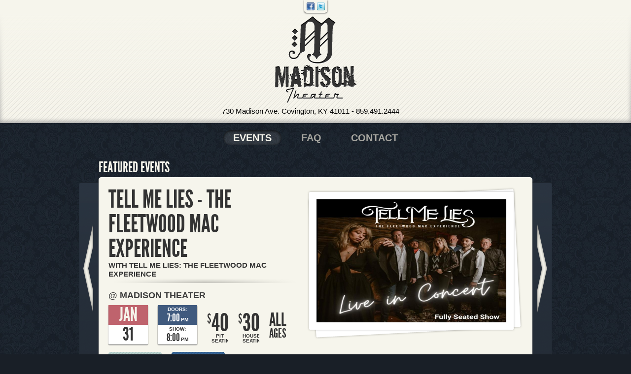

--- FILE ---
content_type: text/html; charset=UTF-8
request_url: https://madisontheater.com/
body_size: 59199
content:
<!doctype html> <!--[if lt IE 7 ]> <html lang="en" xmlns:og="http://ogp.me/ns#" xmlns:fb="https://www.facebook.com/2008/fbml" class="lt-ie9 ie6"> <![endif]--> <!--[if IE 7 ]> <html lang="en" xmlns:og="http://ogp.me/ns#" xmlns:fb="https://www.facebook.com/2008/fbml" class="lt-ie9 ie7"> <![endif]--> <!--[if IE 8 ]> <html lang="en" xmlns:og="http://ogp.me/ns#" xmlns:fb="https://www.facebook.com/2008/fbml" class="lt-ie9 ie8"> <![endif]--> <!--[if IE 9 ]> <html lang="en" xmlns:og="http://ogp.me/ns#" xmlns:fb="https://www.facebook.com/2008/fbml" class="ie9"> <![endif]--> <!--[if (gt IE 9)|!(IE)]><!--><html lang="en" xmlns:og="http://ogp.me/ns#" xmlns:fb="https://www.facebook.com/2008/fbml"><!--<![endif]--> <head> <meta charset="UTF-8" /> <meta name="viewport" content="width=device-width" />  <title>Madison Theater</title> <meta name="description" content="The Madison Theater in Covington, KY (just six blocks from Cincinnati, OH) is a great place to see live music! Check here for concert listings and other information about the venue." /> <meta name="keywords" content="madison theater, madison, covington, cincinnati, cincinnati music, covington music, madison live, live music, madison theater concerts, concerts" /> <link rel="apple-touch-icon" sizes="76x76" href="/apple-touch-icon.png?v=qABeW9Ba2Y"> <link rel="icon" type="image/png" sizes="32x32" href="/favicon-32x32.png?v=qABeW9Ba2Y"> <link rel="icon" type="image/png" sizes="16x16" href="/favicon-16x16.png?v=qABeW9Ba2Y"> <link rel="manifest" href="/site.webmanifest?v=qABeW9Ba2Y"> <link rel="mask-icon" href="/safari-pinned-tab.svg?v=qABeW9Ba2Y" color="#192028"> <link rel="shortcut icon" href="/favicon.ico?v=qABeW9Ba2Y"> <meta name="apple-mobile-web-app-title" content="Madison Theater"> <meta name="application-name" content="Madison Theater"> <meta name="msapplication-TileColor" content="#192028"> <meta name="theme-color" content="#192028">  <meta property="og:title" content="Madison Theater" /> <meta property="og:type" content="website" /> <meta property="og:url" content="https://madisontheater.com/" /> <meta property="og:image" content="" /> <meta property="fb:page_id" content="" /> <meta property="fb:app_id" content="367771789994926" /> <meta property="og:site_name" content="Madison Theater" />  <link rel="stylesheet" href="/includes/css/main.css?v=20240604b" /> <link rel="stylesheet" href="/includes/css/mobile.css?v=20240604b" media="screen and (max-width: 899px)" />  <script src="//ajax.googleapis.com/ajax/libs/jquery/1.8.2/jquery.min.js"></script>   <script src="/includes/js/modernizr.min.js"></script> <script src="/includes/js/main.js?v=20221115"></script>  <script src="/ads/all-active-ads.js"></script> <script> _fb_app_id = 367771789994926; </script>  <!--[if lt IE 9]><script src="/includes/js/html5shiv.js"></script><![endif]--> <!--[if lt IE 8]> <script src="http://ie7-js.googlecode.com/svn/version/2.1(beta4)/IE9.js"></script> <link rel="stylesheet" href="/includes/css/ie7.css" /> <![endif]-->    <script>var _fr_logged_in=false;</script>   </head> <body class="madison-theater"> <header> <div class="container"> <div class="logo"> <a href="/" class="image-link madison-theater">Madison Theater</a> <span class="desktop-address"> <a href="https://maps.google.com/maps?q=Madison+Theater,+Madison+Avenue,+Covington,+KY&hl=en&sll=39.13634,-84.540401&sspn=0.350446,0.727158&hq=Madison+Theater,&hnear=Madison+Ave,+Covington,+Kentucky&t=m&z=14&iwloc=A">730 Madison Ave. Covington, KY 41011</a> - <a href="tel:+1-859-491-2444">859.491.2444</a> </span> </div> <span class="address"> <a href="https://maps.google.com/maps?q=Madison+Theater,+Madison+Avenue,+Covington,+KY&hl=en&sll=39.13634,-84.540401&sspn=0.350446,0.727158&hq=Madison+Theater,&hnear=Madison+Ave,+Covington,+Kentucky&t=m&z=14&iwloc=A">730 Madison Ave. Covington, KY 41011</a><br /><a href="tel:+1-859-491-2444">859.491.2444</a> </span> </div> <aside class="social"> <ul> <li><a href="https://www.facebook.com/MadisonTheaterOfficial" class="image-link facebook" data-external>Facebook</a></li> <li><a href="http://twitter.com/madisontheater" class="image-link twitter" data-external>Twitter</a></li> </ul> </aside> </header> <nav> <ul> <li class="selected"><a href="/">Events</a></li> <li><a href="/faq">FAQ</a></li> <li><a href="/contact">Contact</a></li>  </ul> </nav> <div class="container">     <div class="container featured-events"> <h2>Featured Events</h2> <div class="carousel"> <a class="prev" title="Previous"></a> <a class="next" title="Next"></a> <ul class="content">  <li> <section class="event-detail"> <a href="/events/2026/01/tell-me-lies-the-fleetwood-mac-experience" class="box-link"></a>  <div class="left"> <div class="artists">   <h1 itemprop="name">Tell Me Lies - The Fleetwood Mac Experience</h1>   <span class="support">With   Tell Me Lies: The Fleetwood Mac Experience </span>   </div> <div class="venue"> @ Madison Theater </div> <time class="date"> <span class="month">Jan</span> <span class="date">31</span> </time> <time class="time" datetime="2026-01-31T20:00:00-05:00" itemprop="startDate"> <span class="doors"> <span class="label">Doors:</span> <span class="time">7:00</span> <span class="ampm">PM</span> </span> <span class="show"> <span class="label">Show:</span> <span class="time">8:00</span> <span class="ampm">PM</span> </span> </time>    <div class="price"> <span class="dollar">$</span>  <span class="price">40</span>  <span class="label">PIT SEATING</span> </div>  <div class="price"> <span class="dollar">$</span>  <span class="price">30</span>  <span class="label">HOUSE SEATING</span> </div>     <div class="age-restriction">  <span class="all">All</span> <span class="ages">Ages</span>  </div>     <ul class="buttons"> <li><a href="/events/2026/01/tell-me-lies-the-fleetwood-mac-experience" class="button button-lightblue">Event Details</a></li>   <li><a href="https://www.ticketweb.com/event/tell-me-lies-madison-theater-730-tickets/14617623" class="button button-blue" data-external itemprop="offers">Buy Tickets</a></li>  </ul> </div> <figure> <div>  <img src="https://static.madisontheater.com/images/events/68ecf5d7f0469.jpg" itemprop="image" />  </div> </figure> </section> </li>  <li> <section class="event-detail"> <a href="/events/2026/04/dogs-in-a-pile-spring-2026" class="box-link"></a>  <div class="left"> <div class="artists">   <h1 itemprop="name">Dogs In A Pile - Spring 2026</h1>   <span class="support">With   Dogs In A Pile </span>   </div> <div class="venue"> @ Madison Theater </div> <time class="date"> <span class="month">Apr</span> <span class="date">24</span> </time> <time class="time" datetime="2026-04-24T20:00:00-04:00" itemprop="startDate"> <span class="doors"> <span class="label">Doors:</span> <span class="time">7:00</span> <span class="ampm">PM</span> </span> <span class="show"> <span class="label">Show:</span> <span class="time">8:00</span> <span class="ampm">PM</span> </span> </time>   <div class="price"> <span class="dollar">$</span>  <span class="price">27</span>  <span class="label">Adv</span> </div> <div class="price"> <span class="dollar">$</span>  <span class="price">32</span>  <span class="label">Door</span> </div>    <div class="age-restriction">  <span class="all">All</span> <span class="ages">Ages</span>  </div>     <ul class="buttons"> <li><a href="/events/2026/04/dogs-in-a-pile-spring-2026" class="button button-lightblue">Event Details</a></li>   <li><a href="https://www.ticketweb.com/event/dogs-in-a-pile-madison-theater-730-tickets/13980374" class="button button-blue" data-external itemprop="offers">Buy Tickets</a></li>  </ul> </div> <figure> <div>  <img src="https://static.madisontheater.com/images/events/6936cd4737b41.jpg" itemprop="image" />  </div> </figure> </section> </li>  <li> <section class="event-detail"> <a href="/events/2026/04/nick-hexum-with-water-tower" class="box-link"></a>  <div class="left"> <div class="artists">   <h1 itemprop="name">Nick Hexum with Water Tower</h1>   <span class="support">With   Nick Hexum, Water Tower  </span>   </div> <div class="venue"> @ Madison Theater </div> <time class="date"> <span class="month">Apr</span> <span class="date">3</span> </time> <time class="time" datetime="2026-04-03T20:00:00-04:00" itemprop="startDate"> <span class="doors"> <span class="label">Doors:</span> <span class="time">7:00</span> <span class="ampm">PM</span> </span> <span class="show"> <span class="label">Show:</span> <span class="time">8:00</span> <span class="ampm">PM</span> </span> </time>   <div class="price"> <span class="dollar">$</span>  <span class="price">35</span>  <span class="label">Adv</span> </div> <div class="price"> <span class="dollar">$</span>  <span class="price">38</span>  <span class="label">Door</span> </div>    <div class="age-restriction">  <span class="all">All</span> <span class="ages">Ages</span>  </div>     <ul class="buttons"> <li><a href="/events/2026/04/nick-hexum-with-water-tower" class="button button-lightblue">Event Details</a></li>   <li><a href="https://www.ticketweb.com/event/nick-hexum-with-water-tower-madison-theater-730-tickets/13981154" class="button button-blue" data-external itemprop="offers">Buy Tickets</a></li>  </ul> </div> <figure> <div>  <img src="https://static.madisontheater.com/images/events/695bd3f2cedc4.jpg" itemprop="image" />  </div> </figure> </section> </li>  </ul> <ul class="dots"> <li class="active"></li>  <li></li>  <li></li>  </ul> </div> </div>  <div class="left-column"> <h2> Full Event Listing <a class="calendar-subscribe" href="webcal://madisontheater.com/calendar.ics">Subscribe</a> </h2> <section class="list events">  <ul>    <li class="event" itemtype="http://schema.org/MusicEvent">  <a href="/events/2026/01/schwabfest-2026-january-23rd-and-24th" class="box-link"></a> <time class="date"> <span class="month">Jan</span> <span class="date">23</span> </time> <div class="center-col">   <h3 itemprop="name">SchwabFest 2026  -  January 23rd and 24th</h3>   <div class="support">With   FivebyFive, Lazy Ass Destroyer, Daywalker, Weather Head, the human tragedy, Too Hot For Leather, The Eternal Now, Matt St. George, Asayda, Dust by Monday  </div>   <time class="time" datetime="2026-01-23T19:30:00-05:00" itemprop="startDate"> <span class="doors"> <span class="label">Doors</span> <span class="time">6:30</span><span class="ampm">PM</span> </span> / <span class="show"> <span class="label">Show</span> <span class="time">7:30</span><span class="ampm">PM</span> </span> </time> <div class="venue"> @ Madison Live </div>  <div class="restriction">  All Ages  </div>  </div> <div class="right-col">    <div class="price"> <span class="dollar">$</span> <span class="price">10</span> <span class="label">General Admission </span> </div>    </div> <ul class="buttons">   <li><a href="https://www.ticketweb.com/event/schwabfest-2026-madison-live-734-tickets/14689373" class="button button-side button-blue" data-external itemprop="offers">Buy Tickets</a></li>  <li><a href="/events/2026/01/schwabfest-2026-january-23rd-and-24th" class="button button-side button-lightblue">Event Details</a></li>  </ul> </li>    <li class="event" itemtype="http://schema.org/MusicEvent">  <a href="/events/2026/01/90-s-rock-night" class="box-link"></a> <time class="date"> <span class="month">Jan</span> <span class="date">23</span> </time> <div class="center-col">   <h3 itemprop="name">90's Rock Night</h3>   <div class="support">With   Disarm - Tribute to Smashing Pumpkins, Core - Tribute to Stone Temple Pilots, The Pretender - Tribute to Foo Fighters  </div>   <time class="time" datetime="2026-01-23T20:00:00-05:00" itemprop="startDate"> <span class="doors"> <span class="label">Doors</span> <span class="time">7:30</span><span class="ampm">PM</span> </span> / <span class="show"> <span class="label">Show</span> <span class="time">8:00</span><span class="ampm">PM</span> </span> </time> <div class="venue"> @ Madison Theater </div>  <div class="restriction">  All Ages  </div>  </div> <div class="right-col">   <div class="price"> <span class="dollar">$</span> <span class="price">15</span> <span class="label">Adv</span> </div> <div class="price"> <span class="dollar">$</span> <span class="price">20</span> <span class="label">Door</span> </div>   </div> <ul class="buttons">   <li><a href="https://www.ticketweb.com/event/90s-rock-night-madison-theater-730-tickets/14684263" class="button button-side button-blue" data-external itemprop="offers">Buy Tickets</a></li>  <li><a href="/events/2026/01/90-s-rock-night" class="button button-side button-lightblue">Event Details</a></li>  </ul> </li>    <li class="event" itemtype="http://schema.org/MusicEvent">  <a href="/events/2026/01/gary-burbank-celebration-of-life" class="box-link"></a> <time class="date"> <span class="month">Jan</span> <span class="date">24</span> </time> <div class="center-col">   <h3 itemprop="name">Gary Burbank Celebration Of Life</h3>   <div class="support">With   Sonny Moorman, The Bluebirds, The Recreational  </div>   <time class="time" datetime="2026-01-24T17:00:00-05:00" itemprop="startDate"> <span class="doors"> <span class="label">Doors</span> <span class="time">4:30</span><span class="ampm">PM</span> </span> / <span class="show"> <span class="label">Show</span> <span class="time">5:00</span><span class="ampm">PM</span> </span> </time> <div class="venue"> @ Madison Theater </div>  <div class="restriction">  All Ages  </div>  </div> <div class="right-col">   <div class="price"> <span class="dollar">$</span> <span class="price">25</span> <span class="label">Adv</span> </div> <div class="price"> <span class="dollar">$</span> <span class="price">30</span> <span class="label">Door</span> </div>   </div> <ul class="buttons">   <li><a href="https://www.ticketweb.com/event/gary-burbank-celebration-of-life-madison-theater-730-tickets/14058474" class="button button-side button-blue" data-external itemprop="offers">Buy Tickets</a></li>  <li><a href="/events/2026/01/gary-burbank-celebration-of-life" class="button button-side button-lightblue">Event Details</a></li>  </ul> </li>    <li class="event" itemtype="http://schema.org/MusicEvent">  <a href="/events/2026/01/the-dave-matthews-tribute-band-tomorrow-we-die-tour" class="box-link"></a> <time class="date"> <span class="month">Jan</span> <span class="date">29</span> </time> <div class="center-col">   <h3 itemprop="name">The Dave Matthews Tribute Band - Tomorrow We Die Tour </h3>   <div class="support">With   The Dave Matthews Tribute Band  </div>   <time class="time" datetime="2026-01-29T20:00:00-05:00" itemprop="startDate"> <span class="doors"> <span class="label">Doors</span> <span class="time">7:00</span><span class="ampm">PM</span> </span> / <span class="show"> <span class="label">Show</span> <span class="time">8:00</span><span class="ampm">PM</span> </span> </time> <div class="venue"> @ Madison Theater </div>  <div class="restriction">  All Ages  </div>  </div> <div class="right-col">   <div class="price"> <span class="dollar">$</span> <span class="price">20</span> <span class="label">Adv</span> </div> <div class="price"> <span class="dollar">$</span> <span class="price">25</span> <span class="label">Door</span> </div>   </div> <ul class="buttons">   <li><a href="https://www.ticketweb.com/event/the-dave-matthews-tribute-band-madison-theater-730-tickets/14721383" class="button button-side button-blue" data-external itemprop="offers">Buy Tickets</a></li>  <li><a href="/events/2026/01/the-dave-matthews-tribute-band-tomorrow-we-die-tour" class="button button-side button-lightblue">Event Details</a></li>  </ul> </li>    <li class="event" itemtype="http://schema.org/MusicEvent">  <a href="/events/2026/01/umphree-s-mcgee-afterparty-w-mind-at-large" class="box-link"></a> <time class="date"> <span class="month">Jan</span> <span class="date">30</span> </time> <div class="center-col">   <h3 itemprop="name">Umphree’s McGee afterparty w/  Mind at Large</h3>   <div class="support">With   Mind At Large  </div>   <time class="time" datetime="2026-01-30T23:00:00-05:00" itemprop="startDate"> <span class="doors"> <span class="label">Doors</span> <span class="time">10:00</span><span class="ampm">PM</span> </span> / <span class="show"> <span class="label">Show</span> <span class="time">11:00</span><span class="ampm">PM</span> </span> </time> <div class="venue"> @ Madison Live </div>  <div class="restriction">  All Ages  </div>  </div> <div class="right-col">    <div class="price"> <span class="dollar">$</span> <span class="price">5</span> <span class="label">Advance</span> </div>    </div> <ul class="buttons">   <li><a href="https://www.ticketweb.com/event/umphrees-mcgee-afterparty-w-madison-live-734-tickets/14058014" class="button button-side button-blue" data-external itemprop="offers">Buy Tickets</a></li>  <li><a href="/events/2026/01/umphree-s-mcgee-afterparty-w-mind-at-large" class="button button-side button-lightblue">Event Details</a></li>  </ul> </li>    <li class="event" itemtype="http://schema.org/MusicEvent">  <a href="/events/2026/01/tell-me-lies-the-fleetwood-mac-experience" class="box-link"></a> <time class="date"> <span class="month">Jan</span> <span class="date">31</span> </time> <div class="center-col">   <h3 itemprop="name">Tell Me Lies - The Fleetwood Mac Experience</h3>   <div class="support">With   Tell Me Lies: The Fleetwood Mac Experience  </div>   <time class="time" datetime="2026-01-31T20:00:00-05:00" itemprop="startDate"> <span class="doors"> <span class="label">Doors</span> <span class="time">7:00</span><span class="ampm">PM</span> </span> / <span class="show"> <span class="label">Show</span> <span class="time">8:00</span><span class="ampm">PM</span> </span> </time> <div class="venue"> @ Madison Theater </div>  <div class="restriction">  All Ages  </div>  </div> <div class="right-col">    <div class="price"> <span class="dollar">$</span> <span class="price">40</span> <span class="label">PIT SEATING</span> </div>  <div class="price"> <span class="dollar">$</span> <span class="price">30</span> <span class="label">HOUSE SEATING</span> </div>    </div> <ul class="buttons">   <li><a href="https://www.ticketweb.com/event/tell-me-lies-madison-theater-730-tickets/14617623" class="button button-side button-blue" data-external itemprop="offers">Buy Tickets</a></li>  <li><a href="/events/2026/01/tell-me-lies-the-fleetwood-mac-experience" class="button button-side button-lightblue">Event Details</a></li>  </ul> </li>    <li class="event" itemtype="http://schema.org/MusicEvent">  <a href="/events/2026/02/marselluswallace" class="box-link"></a> <time class="date"> <span class="month">Feb</span> <span class="date">7</span> </time> <div class="center-col">   <h3 itemprop="name">   Marsellus Wallace  </h3>   <div class="support">With    Stuck In Autumn, Side Project, Peasant Crown, Green Fuzz  </div>   <time class="time" datetime="2026-02-07T19:00:00-05:00" itemprop="startDate"> <span class="doors"> <span class="label">Doors</span> <span class="time">6:30</span><span class="ampm">PM</span> </span> / <span class="show"> <span class="label">Show</span> <span class="time">7:00</span><span class="ampm">PM</span> </span> </time> <div class="venue"> @ Madison Live </div>  <div class="restriction">  All Ages  </div>  </div> <div class="right-col">   <div class="price"> <span class="dollar">$</span> <span class="price">10</span> <span class="label">Adv</span> </div> <div class="price"> <span class="dollar">$</span> <span class="price">15</span> <span class="label">Door</span> </div>   </div> <ul class="buttons">   <li><a href="https://www.ticketweb.com/event/marsellus-wallace-w-stuck-in-madison-live-734-tickets/14075384" class="button button-side button-blue" data-external itemprop="offers">Buy Tickets</a></li>  <li><a href="/events/2026/02/marselluswallace" class="button button-side button-lightblue">Event Details</a></li>  </ul> </li>    <li class="event" itemtype="http://schema.org/MusicEvent">  <a href="/events/2026/02/island-dreams-crush-006" class="box-link"></a> <time class="date"> <span class="month">Feb</span> <span class="date">7</span> </time> <div class="center-col">   <h3 itemprop="name">ISLAND DREAMS: CRUSH 006</h3>   <div class="support">With   M-HIGH  </div>   <time class="time" datetime="2026-02-07T21:00:00-05:00" itemprop="startDate"> <span class="doors"> <span class="label">Doors</span> <span class="time">9:00</span><span class="ampm">PM</span> </span> / <span class="show"> <span class="label">Show</span> <span class="time">9:00</span><span class="ampm">PM</span> </span> </time> <div class="venue"> @ Madison Theater </div>  <div class="restriction">  All Ages  </div>  </div> <div class="right-col">   <div class="price"> <span class="dollar">$</span> <span class="price">20</span> <span class="label">Adv</span> </div> <div class="price"> <span class="dollar">$</span> <span class="price">30</span> <span class="label">Door</span> </div>   </div> <ul class="buttons">   <li><a href="https://www.ticketweb.com/event/island-dreams-crush-006-madison-theater-730-tickets/14053374" class="button button-side button-blue" data-external itemprop="offers">Buy Tickets</a></li>  <li><a href="/events/2026/02/island-dreams-crush-006" class="button button-side button-lightblue">Event Details</a></li>  </ul> </li>    <li class="event" itemtype="http://schema.org/MusicEvent">  <a href="/events/2026/02/bravoartist-presents-the-browning-burn-this-world-tour" class="box-link"></a> <time class="date"> <span class="month">Feb</span> <span class="date">12</span> </time> <div class="center-col">   <h3 itemprop="name">BravoArtist Presents: The Browning "Burn This World" Tour</h3>   <div class="support">With   The Browning,   Within Destruction, Dead Eyes, Face Yourself  </div>   <time class="time" datetime="2026-02-12T19:00:00-05:00" itemprop="startDate"> <span class="doors"> <span class="label">Doors</span> <span class="time">6:00</span><span class="ampm">PM</span> </span> / <span class="show"> <span class="label">Show</span> <span class="time">7:00</span><span class="ampm">PM</span> </span> </time> <div class="venue"> @ Madison Live </div>  <div class="restriction">  All Ages  </div>  </div> <div class="right-col">   <div class="price"> <span class="dollar">$</span> <span class="price">25</span> <span class="label">Adv</span> </div> <div class="price"> <span class="dollar">$</span> <span class="price">28</span> <span class="label">Door</span> </div>   </div> <ul class="buttons">   <li><a href="https://www.ticketweb.com/event/bravoartist-presents-the-browning-burn-madison-live-734-tickets/14666173" class="button button-side button-blue" data-external itemprop="offers">Buy Tickets</a></li>  <li><a href="/events/2026/02/bravoartist-presents-the-browning-burn-this-world-tour" class="button button-side button-lightblue">Event Details</a></li>  </ul> </li>    <li class="event" itemtype="http://schema.org/MusicEvent">  <a href="/events/2026/02/hunxho" class="box-link"></a> <time class="date"> <span class="month">Feb</span> <span class="date">13</span> </time> <div class="center-col">   <h3 class="no-support" itemprop="name">   Hunxho  </h3>    <time class="time" datetime="2026-02-13T18:00:00-05:00" itemprop="startDate"> <span class="doors"> <span class="label">Doors</span> <span class="time">6:00</span><span class="ampm">PM</span> </span> / <span class="show"> <span class="label">Show</span> <span class="time">6:00</span><span class="ampm">PM</span> </span> </time> <div class="venue"> @ Madison Theater </div>  <div class="restriction">  All Ages  </div>  </div> <div class="right-col">                       <div class="price"> <span class="dollar">$</span> <span class="price">60</span> <span class="label">Min</span> </div> <div class="price"> <span class="dollar">$</span> <span class="price">200</span> <span class="label">Max</span> </div>   </div> <ul class="buttons">   <li><a href="https://www.ticketweb.com/event/hunxho-madison-theater-730-tickets/14069864" class="button button-side button-blue" data-external itemprop="offers">Buy Tickets</a></li>  <li><a href="/events/2026/02/hunxho" class="button button-side button-lightblue">Event Details</a></li>  </ul> </li>    <li class="event" itemtype="http://schema.org/MusicEvent">  <a href="/events/2026/02/the-cuddle-puddle-with-chuck-diesel-kelsey-ray-uncle-harold-and-cassydi-dj-boywife-and-lucky-le" class="box-link"></a> <time class="date"> <span class="month">Feb</span> <span class="date">14</span> </time> <div class="center-col">   <h3 itemprop="name">The Cuddle Puddle: with Chuck Diesel, Kelsey Ray, Uncle Harold and Cassydi + DJ Boywife and Lucky Le</h3>   <div class="support">With   Chuck Diesel, Kelsey Ray, Uncle Harold, Cassydi,   DJ Boywife, Lucky Lee  </div>   <time class="time" datetime="2026-02-14T20:00:00-05:00" itemprop="startDate"> <span class="doors"> <span class="label">Doors</span> <span class="time">7:30</span><span class="ampm">PM</span> </span> / <span class="show"> <span class="label">Show</span> <span class="time">8:00</span><span class="ampm">PM</span> </span> </time> <div class="venue"> @ Madison Theater </div>  <div class="restriction">  All Ages  </div>  </div> <div class="right-col">    <div class="price"> <span class="dollar">$</span> <span class="price">30</span> <span class="label">GA</span> </div>  <div class="price"> <span class="dollar">$</span> <span class="price">350</span> <span class="label">Private Sections: 6-tickets for entry</span> </div>    </div> <ul class="buttons">   <li><a href="https://www.ticketweb.com/event/the-cuddle-puddle-with-chuck-madison-theater-730-tickets/14011964" class="button button-side button-blue" data-external itemprop="offers">Buy Tickets</a></li>  <li><a href="/events/2026/02/the-cuddle-puddle-with-chuck-diesel-kelsey-ray-uncle-harold-and-cassydi-dj-boywife-and-lucky-le" class="button button-side button-lightblue">Event Details</a></li>  </ul> </li>    <li class="event" itemtype="http://schema.org/MusicEvent">  <a href="/events/2026/02/galactic-empire-w-sea-of-treachery-and-black-signal" class="box-link"></a> <time class="date"> <span class="month">Feb</span> <span class="date">20</span> </time> <div class="center-col">   <h3 itemprop="name">Galactic Empire w/ Sea of Treachery and Black Signal</h3>   <div class="support">With   Galactic Empire,   Sea of Treachery, Black Signal  </div>   <time class="time" datetime="2026-02-20T19:30:00-05:00" itemprop="startDate"> <span class="doors"> <span class="label">Doors</span> <span class="time">7:00</span><span class="ampm">PM</span> </span> / <span class="show"> <span class="label">Show</span> <span class="time">7:30</span><span class="ampm">PM</span> </span> </time> <div class="venue"> @ Madison Live </div>  <div class="restriction">  All Ages  </div>  </div> <div class="right-col">   <div class="price"> <span class="dollar">$</span> <span class="price">20</span> <span class="label">Adv</span> </div> <div class="price"> <span class="dollar">$</span> <span class="price">25</span> <span class="label">Door</span> </div>   </div> <ul class="buttons">   <li><a href="https://www.ticketweb.com/event/galactic-empire-w-sea-of-madison-live-734-tickets/14074594" class="button button-side button-blue" data-external itemprop="offers">Buy Tickets</a></li>  <li><a href="/events/2026/02/galactic-empire-w-sea-of-treachery-and-black-signal" class="button button-side button-lightblue">Event Details</a></li>  </ul> </li>    <li class="event" itemtype="http://schema.org/MusicEvent">  <a href="/events/2026/02/exhorder" class="box-link"></a> <time class="date"> <span class="month">Feb</span> <span class="date">21</span> </time> <div class="center-col">   <h3 itemprop="name">   Exhorder  </h3>   <div class="support">With    Ringworm, Phobia, Slowhole  </div>   <time class="time" datetime="2026-02-21T20:00:00-05:00" itemprop="startDate"> <span class="doors"> <span class="label">Doors</span> <span class="time">7:00</span><span class="ampm">PM</span> </span> / <span class="show"> <span class="label">Show</span> <span class="time">8:00</span><span class="ampm">PM</span> </span> </time> <div class="venue"> @ Madison Live </div>  <div class="restriction">  All Ages  </div>  </div> <div class="right-col">   <div class="price"> <span class="dollar">$</span> <span class="price">22</span> <span class="label">Adv</span> </div> <div class="price"> <span class="dollar">$</span> <span class="price">28</span> <span class="label">Door</span> </div>   </div> <ul class="buttons">   <li><a href="https://www.ticketweb.com/event/exhorder-ringworm-phobia-slowhole-madison-live-734-tickets/14016374" class="button button-side button-blue" data-external itemprop="offers">Buy Tickets</a></li>  <li><a href="/events/2026/02/exhorder" class="button button-side button-lightblue">Event Details</a></li>  </ul> </li>    <li class="event" itemtype="http://schema.org/MusicEvent">  <a href="/events/2026/02/bloodrave" class="box-link"></a> <time class="date"> <span class="month">Feb</span> <span class="date">28</span> </time> <div class="center-col">   <h3 itemprop="name">BLOODRAVE</h3>   <div class="support">With   NOWHERE2RUN  </div>   <time class="time" datetime="2026-02-28T21:00:00-05:00" itemprop="startDate"> <span class="doors"> <span class="label">Doors</span> <span class="time">9:00</span><span class="ampm">PM</span> </span> / <span class="show"> <span class="label">Show</span> <span class="time">9:00</span><span class="ampm">PM</span> </span> </time> <div class="venue"> @ Madison Theater </div>  <div class="restriction">  Ages 18+  </div>  </div> <div class="right-col">                       <div class="price"> <span class="dollar">$</span> <span class="price">20</span> <span class="label">Min</span> </div> <div class="price"> <span class="dollar">$</span> <span class="price">30</span> <span class="label">Max</span> </div>   </div> <ul class="buttons">   <li><a href="https://www.ticketweb.com/event/bloodrave-madison-theater-730-tickets/14075044" class="button button-side button-blue" data-external itemprop="offers">Buy Tickets</a></li>  <li><a href="/events/2026/02/bloodrave" class="button button-side button-lightblue">Event Details</a></li>  </ul> </li>    <li class="event" itemtype="http://schema.org/MusicEvent">  <a href="/events/2026/03/needlefear" class="box-link"></a> <time class="date"> <span class="month">Mar</span> <span class="date">7</span> </time> <div class="center-col">   <h3 itemprop="name">   Needle//Fear  </h3>   <div class="support">With    Obsidian Mind, Wave Painter, Peasant Crown, Tabz  </div>   <time class="time" datetime="2026-03-07T19:30:00-05:00" itemprop="startDate"> <span class="doors"> <span class="label">Doors</span> <span class="time">6:30</span><span class="ampm">PM</span> </span> / <span class="show"> <span class="label">Show</span> <span class="time">7:30</span><span class="ampm">PM</span> </span> </time> <div class="venue"> @ Madison Live </div>  <div class="restriction">  All Ages  </div>  </div> <div class="right-col">    <div class="price"> <span class="dollar">$</span> <span class="price">15</span> <span class="label">General Admission </span> </div>    </div> <ul class="buttons">   <li><a href="https://www.ticketweb.com/event/needlefear-obsidian-mind-wave-painter-madison-live-734-tickets/14057214" class="button button-side button-blue" data-external itemprop="offers">Buy Tickets</a></li>  <li><a href="/events/2026/03/needlefear" class="button button-side button-lightblue">Event Details</a></li>  </ul> </li>    <li class="event" itemtype="http://schema.org/MusicEvent">  <a href="/events/2026/03/andy-jam-iv" class="box-link"></a> <time class="date"> <span class="month">Mar</span> <span class="date">14</span> </time> <div class="center-col">  <div class="presents">Harold presents</div>   <h3 itemprop="name">Andy Jam IV</h3>   <div class="support">With   Harold & Friends  </div>   <time class="time" datetime="2026-03-14T20:00:00-04:00" itemprop="startDate"> <span class="doors"> <span class="label">Doors</span> <span class="time">7:00</span><span class="ampm">PM</span> </span> / <span class="show"> <span class="label">Show</span> <span class="time">8:00</span><span class="ampm">PM</span> </span> </time> <div class="venue"> @ Madison Live </div>  <div class="restriction">  All Ages  </div>  </div> <div class="right-col">  <div class="price"> <span class="price price-decimal">FREE</span> </div>  </div> <ul class="buttons">   <li><a href="https://www.ticketmaster.com/venue/181022" class="button button-side button-blue" data-external itemprop="offers">Buy Tickets</a></li>  <li><a href="/events/2026/03/andy-jam-iv" class="button button-side button-lightblue">Event Details</a></li>  </ul> </li>    <li class="event" itemtype="http://schema.org/MusicEvent">  <a href="/events/2026/03/burning-witches" class="box-link"></a> <time class="date"> <span class="month">Mar</span> <span class="date">19</span> </time> <div class="center-col">   <h3 itemprop="name">   Burning Witches  </h3>   <div class="support">With    War Hammer, Critical Khaos  </div>   <time class="time" datetime="2026-03-19T20:00:00-04:00" itemprop="startDate"> <span class="doors"> <span class="label">Doors</span> <span class="time">7:00</span><span class="ampm">PM</span> </span> / <span class="show"> <span class="label">Show</span> <span class="time">8:00</span><span class="ampm">PM</span> </span> </time> <div class="venue"> @ Madison Live </div>  <div class="restriction">  All Ages  </div>  </div> <div class="right-col">   <div class="price"> <span class="dollar">$</span> <span class="price">20</span> <span class="label">Adv</span> </div> <div class="price"> <span class="dollar">$</span> <span class="price">22</span> <span class="label">Door</span> </div>   </div> <ul class="buttons">   <li><a href="https://www.ticketweb.com/event/burning-witches-madison-live-734-tickets/14342283" class="button button-side button-blue" data-external itemprop="offers">Buy Tickets</a></li>  <li><a href="/events/2026/03/burning-witches" class="button button-side button-lightblue">Event Details</a></li>  </ul> </li>    <li class="event" itemtype="http://schema.org/MusicEvent">  <a href="/events/2026/03/lucero-celebrating-20-years-of-nobody-s-darlings" class="box-link"></a> <time class="date"> <span class="month">Mar</span> <span class="date">19</span> </time> <div class="center-col">   <h3 itemprop="name">LUCERO -  Celebrating 20 years of “Nobody's Darlings"</h3>   <div class="support">With   Lucero  </div>   <time class="time" datetime="2026-03-19T20:00:00-04:00" itemprop="startDate"> <span class="doors"> <span class="label">Doors</span> <span class="time">7:00</span><span class="ampm">PM</span> </span> / <span class="show"> <span class="label">Show</span> <span class="time">8:00</span><span class="ampm">PM</span> </span> </time> <div class="venue"> @ Madison Theater </div>  <div class="restriction">  All Ages  </div>  </div> <div class="right-col">   <div class="price"> <span class="dollar">$</span> <span class="price">33</span> <span class="label">Adv</span> </div> <div class="price"> <span class="dollar">$</span> <span class="price">37</span> <span class="label">Door</span> </div>   </div> <ul class="buttons">   <li><a href="https://www.ticketweb.com/event/lucero-celebrating-madison-theater-730-tickets/14630383" class="button button-side button-blue" data-external itemprop="offers">Buy Tickets</a></li>  <li><a href="/events/2026/03/lucero-celebrating-20-years-of-nobody-s-darlings" class="button button-side button-lightblue">Event Details</a></li>  </ul> </li>    <li class="event" itemtype="http://schema.org/ComedyEvent">  <a href="/events/2026/03/james-murr-murray-the-errors-tour" class="box-link"></a> <time class="date"> <span class="month">Mar</span> <span class="date">27</span> </time> <div class="center-col">   <h3 itemprop="name">James "Murr" Murray  The Errors Tour</h3>   <div class="support">With   James "Murr" Murray  </div>   <time class="time" datetime="2026-03-27T20:00:00-04:00" itemprop="startDate"> <span class="doors"> <span class="label">Doors</span> <span class="time">6:30</span><span class="ampm">PM</span> </span> / <span class="show"> <span class="label">Show</span> <span class="time">8:00</span><span class="ampm">PM</span> </span> </time> <div class="venue"> @ Madison Theater </div>  <div class="restriction">  All Ages  </div>  </div> <div class="right-col">                                 <div class="price"> <span class="dollar">$</span> <span class="price">35</span> <span class="label">Min</span> </div> <div class="price"> <span class="dollar">$</span> <span class="price">100</span> <span class="label">Max</span> </div>   </div> <ul class="buttons">   <li><a href="https://www.ticketweb.com/event/james-murr-murray-the-madison-theater-730-tickets/14070674" class="button button-side button-blue" data-external itemprop="offers">Buy Tickets</a></li>  <li><a href="/events/2026/03/james-murr-murray-the-errors-tour" class="button button-side button-lightblue">Event Details</a></li>  </ul> </li>    <li class="event" itemtype="http://schema.org/MusicEvent">  <a href="/events/2026/03/merkules-the-controlled-chaos-tour" class="box-link"></a> <time class="date"> <span class="month">Mar</span> <span class="date">28</span> </time> <div class="center-col">   <h3 itemprop="name">MERKULES “THE CONTROLLED CHAOS TOUR”</h3>   <div class="support">With   Merkules,   Hexxx, I Am Cricchi  </div>   <time class="time" datetime="2026-03-28T19:00:00-04:00" itemprop="startDate"> <span class="doors"> <span class="label">Doors</span> <span class="time">6:00</span><span class="ampm">PM</span> </span> / <span class="show"> <span class="label">Show</span> <span class="time">7:00</span><span class="ampm">PM</span> </span> </time> <div class="venue"> @ Madison Live </div>  <div class="restriction">  All Ages  </div>  </div> <div class="right-col">                       <div class="price"> <span class="dollar">$</span> <span class="price">30</span> <span class="label">Min</span> </div> <div class="price"> <span class="dollar">$</span> <span class="price">100</span> <span class="label">Max</span> </div>   </div> <ul class="buttons">   <li><a href="https://www.ticketweb.com/event/merkules-the-controlled-chaos-tour-madison-live-734-tickets/14708463" class="button button-side button-blue" data-external itemprop="offers">Buy Tickets</a></li>  <li><a href="/events/2026/03/merkules-the-controlled-chaos-tour" class="button button-side button-lightblue">Event Details</a></li>  </ul> </li>    <li class="event" itemtype="http://schema.org/MusicEvent">  <a href="/events/2026/04/nick-hexum-with-water-tower" class="box-link"></a> <time class="date"> <span class="month">Apr</span> <span class="date">3</span> </time> <div class="center-col">   <h3 itemprop="name">Nick Hexum with Water Tower</h3>   <div class="support">With   Nick Hexum,   Water Tower  </div>   <time class="time" datetime="2026-04-03T20:00:00-04:00" itemprop="startDate"> <span class="doors"> <span class="label">Doors</span> <span class="time">7:00</span><span class="ampm">PM</span> </span> / <span class="show"> <span class="label">Show</span> <span class="time">8:00</span><span class="ampm">PM</span> </span> </time> <div class="venue"> @ Madison Theater </div>  <div class="restriction">  All Ages  </div>  </div> <div class="right-col">   <div class="price"> <span class="dollar">$</span> <span class="price">35</span> <span class="label">Adv</span> </div> <div class="price"> <span class="dollar">$</span> <span class="price">38</span> <span class="label">Door</span> </div>   </div> <ul class="buttons">   <li><a href="https://www.ticketweb.com/event/nick-hexum-with-water-tower-madison-theater-730-tickets/13981154" class="button button-side button-blue" data-external itemprop="offers">Buy Tickets</a></li>  <li><a href="/events/2026/04/nick-hexum-with-water-tower" class="button button-side button-lightblue">Event Details</a></li>  </ul> </li>    <li class="event" itemtype="http://schema.org/MusicEvent">  <a href="/events/2026/04/hirax" class="box-link"></a> <time class="date"> <span class="month">Apr</span> <span class="date">4</span> </time> <div class="center-col">   <h3 itemprop="name">   Hirax  </h3>   <div class="support">With    Savage Master, Desolus  </div>   <time class="time" datetime="2026-04-04T19:30:00-04:00" itemprop="startDate"> <span class="doors"> <span class="label">Doors</span> <span class="time">7:00</span><span class="ampm">PM</span> </span> / <span class="show"> <span class="label">Show</span> <span class="time">7:30</span><span class="ampm">PM</span> </span> </time> <div class="venue"> @ Madison Live </div>  <div class="restriction">  All Ages  </div>  </div> <div class="right-col">   <div class="price"> <span class="dollar">$</span> <span class="price">25</span> <span class="label">Adv</span> </div> <div class="price"> <span class="dollar">$</span> <span class="price">30</span> <span class="label">Door</span> </div>   </div> <ul class="buttons">   <li><a href="https://www.ticketweb.com/event/hirax-savage-master-desolus-madison-live-734-tickets/14063334" class="button button-side button-blue" data-external itemprop="offers">Buy Tickets</a></li>  <li><a href="/events/2026/04/hirax" class="button button-side button-lightblue">Event Details</a></li>  </ul> </li>    <li class="event" itemtype="http://schema.org/MusicEvent">  <a href="/events/2026/04/4-4-featuring-dj-seoul" class="box-link"></a> <time class="date"> <span class="month">Apr</span> <span class="date">4</span> </time> <div class="center-col">   <h3 itemprop="name">4•4 featuring DJ Seoul</h3>   <div class="support">With   DJ SEOUL (Detroit Techno Militia),   AZA, X-Ian, Delta V, Ephraim, Compound X, BLVK SHLD, Angel Alanis, Maria Goetz, Mac Savage, Azrael Ohm, redkattseven, Shef, Doone, Raw Time, Chitravati  </div>   <time class="time" datetime="2026-04-04T20:00:00-04:00" itemprop="startDate"> <span class="doors"> <span class="label">Doors</span> <span class="time">7:00</span><span class="ampm">PM</span> </span> / <span class="show"> <span class="label">Show</span> <span class="time">8:00</span><span class="ampm">PM</span> </span> </time> <div class="venue"> @ Madison Live </div>  <div class="restriction">  All Ages  </div>  </div> <div class="right-col">                                           <div class="price"> <span class="dollar">$</span> <span class="price">10</span> <span class="label">Min</span> </div> <div class="price"> <span class="dollar">$</span> <span class="price">50</span> <span class="label">Max</span> </div>   </div> <ul class="buttons">   <li><a href="https://www.ticketweb.com/event/44-featuring-dj-seoul-madison-live-734-tickets/13972964" class="button button-side button-blue" data-external itemprop="offers">Buy Tickets</a></li>  <li><a href="/events/2026/04/4-4-featuring-dj-seoul" class="button button-side button-lightblue">Event Details</a></li>  </ul> </li>    <li class="event" itemtype="http://schema.org/MusicEvent">  <a href="/events/2026/04/crowbar-with-eyehategod-matinee-show" class="box-link"></a> <time class="date"> <span class="month">Apr</span> <span class="date">11</span> </time> <div class="center-col">   <h3 itemprop="name">Crowbar with Eyehategod MATINEE SHOW</h3>   <div class="support">With   Crowbar,   Eyehategod  </div>   <time class="time" datetime="2026-04-11T14:00:00-04:00" itemprop="startDate"> <span class="doors"> <span class="label">Doors</span> <span class="time">1:30</span><span class="ampm">PM</span> </span> / <span class="show"> <span class="label">Show</span> <span class="time">2:00</span><span class="ampm">PM</span> </span> </time> <div class="venue"> @ Madison Live </div>  <div class="restriction">  All Ages  </div>  </div> <div class="right-col">   <div class="price"> <span class="dollar">$</span> <span class="price">30</span> <span class="label">Adv</span> </div> <div class="price"> <span class="dollar">$</span> <span class="price">35</span> <span class="label">Door</span> </div>   </div> <ul class="buttons">   <li><a href="https://www.ticketweb.com/event/crowbar-eyehategod-madison-live-734-tickets/14066344" class="button button-side button-blue" data-external itemprop="offers">Buy Tickets</a></li>  <li><a href="/events/2026/04/crowbar-with-eyehategod-matinee-show" class="button button-side button-lightblue">Event Details</a></li>  </ul> </li>    <li class="event" itemtype="http://schema.org/MusicEvent">  <a href="/events/2026/04/crowbar2" class="box-link"></a> <time class="date"> <span class="month">Apr</span> <span class="date">11</span> </time> <div class="center-col">   <h3 itemprop="name">   Crowbar  </h3>   <div class="support">With    Eyehategod, Emanating Peace, These Eyes, Primal Force  </div>   <time class="time" datetime="2026-04-11T18:30:00-04:00" itemprop="startDate"> <span class="doors"> <span class="label">Doors</span> <span class="time">6:00</span><span class="ampm">PM</span> </span> / <span class="show"> <span class="label">Show</span> <span class="time">6:30</span><span class="ampm">PM</span> </span> </time> <div class="venue"> @ Madison Live </div>  <div class="restriction">  All Ages  </div>  </div> <div class="right-col">   <div class="price"> <span class="dollar">$</span> <span class="price">30</span> <span class="label">Adv</span> </div> <div class="price"> <span class="dollar">$</span> <span class="price">35</span> <span class="label">Door</span> </div>   </div> <ul class="buttons">   <li><a href="https://www.ticketweb.com/event/crowbar-eyehategod-emanating-peace-these-madison-live-734-tickets/14051924" class="button button-side button-blue" data-external itemprop="offers">Buy Tickets</a></li>  <li><a href="/events/2026/04/crowbar2" class="button button-side button-lightblue">Event Details</a></li>  </ul> </li>    <li class="event" itemtype="http://schema.org/MusicEvent">  <a href="/events/2026/04/uada-and-mortiis-the-witches-of-dystopia-tour-mmxxvi" class="box-link"></a> <time class="date"> <span class="month">Apr</span> <span class="date">22</span> </time> <div class="center-col">   <h3 itemprop="name">Uada and Mortiis - The Witches of Dystopia Tour MMXXVI</h3>   <div class="support">With   UADA, Mortiis,   Jerome Reuter's ROME, Wraith Knight  </div>   <time class="time" datetime="2026-04-22T19:00:00-04:00" itemprop="startDate"> <span class="doors"> <span class="label">Doors</span> <span class="time">6:30</span><span class="ampm">PM</span> </span> / <span class="show"> <span class="label">Show</span> <span class="time">7:00</span><span class="ampm">PM</span> </span> </time> <div class="venue"> @ Madison Live </div>  <div class="restriction">  All Ages  </div>  </div> <div class="right-col">   <div class="price"> <span class="dollar">$</span> <span class="price">30</span> <span class="label">Adv</span> </div> <div class="price"> <span class="dollar">$</span> <span class="price">35</span> <span class="label">Door</span> </div>   </div> <ul class="buttons">   <li><a href="https://www.ticketweb.com/event/uada-and-mortiis-madison-live-734-tickets/13992574" class="button button-side button-blue" data-external itemprop="offers">Buy Tickets</a></li>  <li><a href="/events/2026/04/uada-and-mortiis-the-witches-of-dystopia-tour-mmxxvi" class="button button-side button-lightblue">Event Details</a></li>  </ul> </li>    <li class="event" itemtype="http://schema.org/MusicEvent">  <a href="/events/2026/04/dogs-in-a-pile-spring-2026" class="box-link"></a> <time class="date"> <span class="month">Apr</span> <span class="date">24</span> </time> <div class="center-col">   <h3 itemprop="name">Dogs In A Pile - Spring 2026</h3>   <div class="support">With   Dogs In A Pile  </div>   <time class="time" datetime="2026-04-24T20:00:00-04:00" itemprop="startDate"> <span class="doors"> <span class="label">Doors</span> <span class="time">7:00</span><span class="ampm">PM</span> </span> / <span class="show"> <span class="label">Show</span> <span class="time">8:00</span><span class="ampm">PM</span> </span> </time> <div class="venue"> @ Madison Theater </div>  <div class="restriction">  All Ages  </div>  </div> <div class="right-col">   <div class="price"> <span class="dollar">$</span> <span class="price">27</span> <span class="label">Adv</span> </div> <div class="price"> <span class="dollar">$</span> <span class="price">32</span> <span class="label">Door</span> </div>   </div> <ul class="buttons">   <li><a href="https://www.ticketweb.com/event/dogs-in-a-pile-madison-theater-730-tickets/13980374" class="button button-side button-blue" data-external itemprop="offers">Buy Tickets</a></li>  <li><a href="/events/2026/04/dogs-in-a-pile-spring-2026" class="button button-side button-lightblue">Event Details</a></li>  </ul> </li>    <li class="event" itemtype="http://schema.org/MusicEvent">  <a href="/events/2026/04/driveways" class="box-link"></a> <time class="date"> <span class="month">Apr</span> <span class="date">25</span> </time> <div class="center-col">   <h3 itemprop="name">   Driveways  </h3>   <div class="support">With    Have Mercy, Eternal Boy  </div>   <time class="time" datetime="2026-04-25T18:30:00-04:00" itemprop="startDate"> <span class="doors"> <span class="label">Doors</span> <span class="time">6:30</span><span class="ampm">PM</span> </span> / <span class="show"> <span class="label">Show</span> <span class="time">6:30</span><span class="ampm">PM</span> </span> </time> <div class="venue"> @ Madison Live </div>  <div class="restriction">  All Ages  </div>  </div> <div class="right-col">   <div class="price"> <span class="dollar">$</span> <span class="price">20</span> <span class="label">Adv</span> </div> <div class="price"> <span class="dollar">$</span> <span class="price">25</span> <span class="label">Door</span> </div>   </div> <ul class="buttons">   <li><a href="https://www.ticketweb.com/event/driveways-have-mercy-eternal-boy-madison-live-734-tickets/14076294" class="button button-side button-blue" data-external itemprop="offers">Buy Tickets</a></li>  <li><a href="/events/2026/04/driveways" class="button button-side button-lightblue">Event Details</a></li>  </ul> </li>    <li class="event" itemtype="http://schema.org/MusicEvent">  <a href="/events/2026/05/welcome-to-my-nightmare-performed-by-coop-s-nightmare" class="box-link"></a> <time class="date"> <span class="month">May</span> <span class="date">2</span> </time> <div class="center-col">   <h3 itemprop="name">Welcome To My Nightmare: Performed by COOP'S NIGHTMARE</h3>   <div class="support">With   COOP'S NIGHTMARE  </div>   <time class="time" datetime="2026-05-02T20:00:00-04:00" itemprop="startDate"> <span class="doors"> <span class="label">Doors</span> <span class="time">7:00</span><span class="ampm">PM</span> </span> / <span class="show"> <span class="label">Show</span> <span class="time">8:00</span><span class="ampm">PM</span> </span> </time> <div class="venue"> @ Madison Theater </div>  <div class="restriction">  All Ages  </div>  </div> <div class="right-col">                       <div class="price"> <span class="dollar">$</span> <span class="price">20</span> <span class="label">Min</span> </div> <div class="price"> <span class="dollar">$</span> <span class="price">70</span> <span class="label">Max</span> </div>   </div> <ul class="buttons">   <li><a href="https://www.ticketweb.com/event/welcome-to-my-nightmare-performed-madison-theater-730-tickets/14564963" class="button button-side button-blue" data-external itemprop="offers">Buy Tickets</a></li>  <li><a href="/events/2026/05/welcome-to-my-nightmare-performed-by-coop-s-nightmare" class="button button-side button-lightblue">Event Details</a></li>  </ul> </li>    <li class="event" itemtype="http://schema.org/MusicEvent">  <a href="/events/2026/05/unprocessed" class="box-link"></a> <time class="date"> <span class="month">May</span> <span class="date">12</span> </time> <div class="center-col">   <h3 itemprop="name">   Unprocessed  </h3>   <div class="support">With    ALLT, Midwinter  </div>   <time class="time" datetime="2026-05-12T19:30:00-04:00" itemprop="startDate"> <span class="doors"> <span class="label">Doors</span> <span class="time">6:30</span><span class="ampm">PM</span> </span> / <span class="show"> <span class="label">Show</span> <span class="time">7:30</span><span class="ampm">PM</span> </span> </time> <div class="venue"> @ Madison Live </div>  <div class="restriction">  All Ages  </div>  </div> <div class="right-col">   <div class="price"> <span class="dollar">$</span> <span class="price">25</span> <span class="label">Adv</span> </div> <div class="price"> <span class="dollar">$</span> <span class="price">30</span> <span class="label">Door</span> </div>   </div> <ul class="buttons">   <li><a href="https://www.ticketweb.com/event/unprocessed-allt-midwinter-madison-live-734-tickets/14673323" class="button button-side button-blue" data-external itemprop="offers">Buy Tickets</a></li>  <li><a href="/events/2026/05/unprocessed" class="button button-side button-lightblue">Event Details</a></li>  </ul> </li>    <li class="event" itemtype="http://schema.org/MusicEvent">  <a href="/events/2026/06/kings-kaleidoscope-credo-spirit-tour-w-hollyn" class="box-link"></a> <time class="date"> <span class="month">Jun</span> <span class="date">1</span> </time> <div class="center-col">   <h3 itemprop="name">Kings Kaleidoscope - Credo Spirit Tour - w/ Hollyn</h3>   <div class="support">With   Kings Kaleidoscope,   Hollyn  </div>   <time class="time" datetime="2026-06-01T20:00:00-04:00" itemprop="startDate"> <span class="doors"> <span class="label">Doors</span> <span class="time">7:00</span><span class="ampm">PM</span> </span> / <span class="show"> <span class="label">Show</span> <span class="time">8:00</span><span class="ampm">PM</span> </span> </time> <div class="venue"> @ Madison Theater </div>  <div class="restriction">  All Ages  </div>  </div> <div class="right-col">   <div class="price"> <span class="dollar">$</span> <span class="price">30</span> <span class="label">Adv</span> </div> <div class="price"> <span class="dollar">$</span> <span class="price">32</span> <span class="label">Door</span> </div>   </div> <ul class="buttons">   <li><a href="https://www.ticketweb.com/event/kings-kaleidoscope-credo-spirit-madison-theater-730-tickets/14456423" class="button button-side button-blue" data-external itemprop="offers">Buy Tickets</a></li>  <li><a href="/events/2026/06/kings-kaleidoscope-credo-spirit-tour-w-hollyn" class="button button-side button-lightblue">Event Details</a></li>  </ul> </li>  </ul> </section>    </div> <div class="right-column">                           <section class="social-feed facebook-feed"> <div class="header"> <h2>From Facebook:</h2> <div class="fb-like" data-href="http://www.facebook.com/MadisonTheaterOfficial" data-send="false" data-layout="button_count" data-width="90" data-show-faces="false" data-font="arial"></div> </div> <div class="fb-page" data-href="https://www.facebook.com/MadisonTheaterOfficial/" data-tabs="timeline" data-width="250" data-height="400" data-small-header="true" data-adapt-container-width="true" data-hide-cover="false" data-show-facepile="false"><blockquote cite="https://www.facebook.com/MadisonTheaterOfficial/" class="fb-xfbml-parse-ignore"><a href="https://www.facebook.com/MadisonTheaterOfficial/">Madison Theater</a></blockquote></div> </section>  </div>     </div> <div class="container mobile-logos"> <div class="footer-logos"> <div class="left"> </div> <div class="right"> <a href="https://cincymusic.com" class="footer-cincymusic image-link powered-by-cincymusic" data-external>Powered by CincyMusic</a> <a href="https://patchboard.co" class="footer-patchboard image-link built-by-patchboard" data-external>Built in Cincinnati by Patchboard</a> </div> </div> </div> <aside class="footer-social social"> <ul> <li><a href="https://www.facebook.com/MadisonTheaterOfficial" class="image-link facebook" data-external>Facebook</a></li> <li><a href="http://twitter.com/madisontheater" class="image-link twitter" data-external>Twitter</a></li> </ul> </aside> <footer> <nav> <ul> <li><a href="/"><span>Events</span></a></li> <li><a href="/faq"><span>FAQ</span></a></li> <li><a href="/contact"><span>Contact</span></a></li>  </ul> </nav> <div class="address"> <a href="https://maps.google.com/maps?q=Madison+Theater,+Madison+Avenue,+Covington,+KY&hl=en&sll=39.13634,-84.540401&sspn=0.350446,0.727158&hq=Madison+Theater,&hnear=Madison+Ave,+Covington,+Kentucky&t=m&z=14&iwloc=A">730 Madison Ave. Covington, KY 41011</a><br /><a href="tel:+1-859-491-2444">859.491.2444</a> </div> <div class="footer-logos desktop-logos"> <div class="left"> </div> <div class="right"> <a href="https://cincymusic.com" class="footer-cincymusic image-link powered-by-cincymusic" data-external>Powered by CincyMusic</a> <a href="https://patchboard.co" class="footer-patchboard image-link built-by-patchboard" data-external>Built in Cincinnati by Patchboard</a> </div> </div> </footer>  <div id="fb-root"></div> <script async defer crossorigin="anonymous" src="https://connect.facebook.net/en_US/sdk.js#xfbml=1&version=v3.3&appId=153814334693261&autoLogAppEvents=1"></script>  <script src="//platform.twitter.com/widgets.js" type="text/javascript"></script>   <script>(function(w,d,s,l,i){w[l]=w[l]||[];w[l].push({'gtm.start': new Date().getTime(),event:'gtm.js'});var f=d.getElementsByTagName(s)[0], j=d.createElement(s),dl=l!='dataLayer'?'&l='+l:'';j.async=true;j.src= 'https://www.googletagmanager.com/gtm.js?id='+i+dl;f.parentNode.insertBefore(j,f); })(window,document,'script','dataLayer','GTM-W59M7TF');</script> <noscript><iframe src="https://www.googletagmanager.com/ns.html?id=GTM-W59M7TF" height="0" width="0" style="display:none;visibility:hidden"></iframe></noscript> <!-- Snap Pixel Code --> <script type="text/javascript"> (function(e,t,n){if(e.snaptr)return;var a=e.snaptr=function() {a.handleRequest?a.handleRequest.apply(a,arguments):a.queue.push(arguments)}; a.queue=[];var s='script';r=t.createElement(s);r.async=!0; r.src=n;var u=t.getElementsByTagName(s)[0]; u.parentNode.insertBefore(r,u);})(window,document, 'https://sc-static.net/scevent.min.js'); snaptr('init', '711b6d29-1cc1-4e16-ad8f-4e4a2e883b32', {}); snaptr('track', 'PAGE_VIEW'); </script> <!-- End Snap Pixel Code --> <script> !function (w, d, t) { w.TiktokAnalyticsObject=t;var ttq=w[t]=w[t]||[];ttq.methods=["page","track","identify","instances","debug","on","off","once","ready","alias","group","enableCookie","disableCookie"],ttq.setAndDefer=function(t,e){t[e]=function(){t.push([e].concat(Array.prototype.slice.call(arguments,0)))}};for(var i=0;i<ttq.methods.length;i++)ttq.setAndDefer(ttq,ttq.methods[i]);ttq.instance=function(t){for(var e=ttq._i[t]||[],n=0;n<ttq.methods.length;n++)ttq.setAndDefer(e,ttq.methods[n]);return e},ttq.load=function(e,n){var i="https://analytics.tiktok.com/i18n/pixel/events.js";ttq._i=ttq._i||{},ttq._i[e]=[],ttq._i[e]._u=i,ttq._t=ttq._t||{},ttq._t[e]=+new Date,ttq._o=ttq._o||{},ttq._o[e]=n||{};var o=document.createElement("script");o.type="text/javascript",o.async=!0,o.src=i+"?sdkid="+e+"&lib="+t;var a=document.getElementsByTagName("script")[0];a.parentNode.insertBefore(o,a)}; ttq.load('C837JBAG9JMCGJMFTGPG'); ttq.page(); }(window, document, 'ttq'); </script>  </body> </html> 

--- FILE ---
content_type: text/css
request_url: https://madisontheater.com/includes/css/mobile.css?v=20240604b
body_size: 13704
content:
/**
 * Header
 */
header {
	padding-top: 10px;
	/*height: 70px;*/
	height: 150px;
}
header::before {
	height: 80px;
}
header div.container {
	width: 295px;
}
header div.logo .madison-theater {
	/*background-image: url(../../images/logos/madison-theater-text-only.png);*/
	/*background-size: 100px 47px;*/
	/*width: 100px; height: 47px;*/

	width: 95px;
	height: 102px;
	background-size: 100% 100%;


	margin: 0;
}
header div.logo .madison-live {
	background-image: url(../../images/logos/madison-live-text-only.png);
	background-size: 100px 42.5px;
	width: 100px; height: 42.5px;

	margin: 0;
}
header div.logo {
	width: 100px;
}

div.switch {
	width: 64px;
	height: 40px;
	margin: 5px 13px 0 13px;
}
div.switch a.switch {
	width: 60px;
	height: 30px;
	background-size: 60px 30px;
	margin-left: 2px;
}
div.switch span {
	font-size: 8px;
}
div.switch .knob {
	left: 1px;
	top: 3.5px;
	width: 26.5px;
	height: 27px;
	background-size: 26.5px 27px;
}
header .desktop-address {
	display: none;
}
header span.address {
	clear: both;
	display: block;
	color: #000000;
	text-align: center;
	font-size: 14px; line-height: 18px;
	padding-top: 5px;
}
header span.address a {
	color: #000000;
	font-size: 14px; line-height: 18px;
}

/**
 * Generic content
 */
body {
	word-break:break-word;
}
body > .container {
	box-sizing: border-box;
	width: 100%;
	margin-top: 10px;
}
.container>h2,
.left-column>h2,
.right-column>h2,
section .header h2 {
	font-size: 20px;
}
.container .left-column,
.container .right-column {
	float: none;
	clear: both;
	width: 92%;
	max-width: 500px;
	margin: 0 auto 10px auto;
}
.container .right-column {
	margin-bottom: 0;
}
section {
	padding: 12px;
	margin-bottom: 10px;
}
time.date,
time.time {
	width: 56px; height: 56px;
	font-size: 27px;
}
time.date .month,
time.date .date {
	height: 28px;
	line-height: 28px;
}
time.time .doors {
	height: 35px;
}
time.time .show {
	height: 21px;
}
time.time .show .label {
	display: none;
}
time.time .label {
	font-size: 11px;
	line-height: 11px;
	padding: 2px 0 0 0;
}
time.time .time {
	font-size: 20px;
}
time.time .time,
time.time .ampm {
	top: -4px;
}
time.time .ampm {
	left: 0;
	font-size: 11px;
}
a.button,
.rsvp-popup {
	width: 78px;
	font-size: 18px;
}
a.button-long {
	font-size: 16px;
}
a.button-share:before,
a.button-facebook:before {
	width: 23.3px;
	height: 27px;
	background-size: 23.3px 27px;
}
a.button-share,
a.button-facebook {
	padding-left: 29px;
	width: 49px;
}
ul.buttons li {
	margin-right: 15px;
}
ul.buttons li:last-child {
	margin-right: 0;
}
section.list>ul>li {
	padding: 12px;
}
section.list>ul>li>ul.buttons {
	width: 80px;
	margin-right: -12px;
}
section.list > ul > li::before {
	background-image: url(../../images/backgrounds/hr-section@2x.png);
	background-size: 290.5px 4.5px;
	width: 290.5px; height: 4.5px;
}

/**
 * Nav
 */
body > nav {
	width: 100%;
	margin: 10px auto;
}
body > nav ul {
	display: flex;
	flex-wrap: wrap;
	width: auto;
	height: auto;
}
body > nav ul li {
	float: none;
	margin: 0 0 1px 0;

	height: 40px;

	flex: 1;
	flex-basis: 50%;
}
body > nav ul li a,
body > nav ul li a:hover,
body > nav ul li.selected a {
	display: block;
	padding: 0 15px;
	text-align: center;

	height: 40px; line-height: 40px;

	background-color: #536b8b;
	background-image: url(../../images/backgrounds/stripe-10.png), -webkit-linear-gradient(#4f6c8c 0%, #355273 100%);
	background-image: url(../../images/backgrounds/stripe-10.png), -moz-linear-gradient(top, #4f6c8c 0%, #355273 100%);
	background-image: url(../../images/backgrounds/stripe-10.png), -ms-linear-gradient(top, #4f6c8c 0%, #355273 100%);
	background-image: url(../../images/backgrounds/stripe-10.png), -o-linear-gradient(top, #4f6c8c 0%, #355273 100%);
	background-image: url(../../images/backgrounds/stripe-10.png), linear-gradient(top,#4f6c8c 0%, #355273 100%);

/* 	background-size: 1.5px 1.5px, 100% 100%; */

	border-radius: 0;
	box-shadow: none;

	color: #f6f5ec;

	border-right: solid 1px #080808;
}
body > nav ul li:nth-child(even) a {
	border-right: none;
}

/**
 * Footer
 */
footer {
	width: 280px;
	position: relative;
	margin-top: 0;
	padding: 5px 10px;
}
footer nav {
	display: none;
}
footer a.powered-by-cincymusic {
	display: none;
}

footer .address {
	text-align: center;
	float: none;
}

header aside.social {
	display: none;
}

/**
 * Footer social bar
 */
.footer-social {
	display: block;
}
a.footer-cincymusic.powered-by-cincymusic {
	clear: both;
	display: block;
	margin: 0 auto;
	position: static;
}
aside.social {
	position: relative;
	width: 100%;
	display: block;
	margin-top: 10px;
}
aside.social ul {
	width: 57px;
	height: 22px;
	background: #f6f5ec;
	border-radius: 5px 5px 0 0;
	box-shadow: 0px 1px 3px #4d4d4d;
	padding: 5px;
	margin: 0 auto;
	behavior: url(/includes/js/PIE.htc);
}
aside.social ul,
aside.social ul li {
	display: block;
}
aside.social ul li {
	float: left;
	margin: 0 0 0 5px;
}
aside.social a {
	width: 22px;
	height: 22px;
	background-size: 22px 22px;
}
aside.social a.facebook {
	background-image: url(../../images/social/facebook-45.png);
}
aside.social a.twitter {
	background-image: url(../../images/social/twitter-45.png);
}

.footer-logos {
	flex-direction: column;
	margin: 0 0 20px 0;
}

.footer-logos .left,
.footer-logos .right {
	justify-content: center;
	padding: 15px 0;
}
.footer-logos .left {
	margin-bottom: 20px;
}
.footer-logos .right > a {
	margin: 0;
}
.footer-logos .right > a:first-child {
	margin-right: 10px;
}
.footer-logos .right > a:last-child {
	margin-left: 10px;
}

footer .desktop-logos {
	display: none;
}
.mobile-logos {
	display: block;
}

/**
 * Ads
 */
section.ad {
	margin: 10px auto;
}
.ad-280x40 { width: 280px; height: 40px; line-height: 40px; }

/**
 * Home
 */
.carousel {
	width: 295px;
	margin: 0 auto 25px auto;
}
.carousel a.prev,
.carousel a.next {
	display: none;
}
.carousel ul.content>li {
	width: 295px;
	min-height: 0;
}
.carousel section.event-detail {
	min-height: 0;
	margin-bottom: 0;
}
.carousel ul.content {
	min-height: 0;
}
.carousel ul.dots {
	bottom: -15px;
	z-index: 1;
}
.carousel section.event-detail .venue {
	font-size: 14px;
	line-height: 16px;
}
section.event-detail .left {
	width: auto;
	float: none;
}
section.event-detail .left .artists {
	min-height: 0;
}
section.event-detail figure {
	display: none;
}
section.event-detail .support::after,
section.event-detail h1.no-support::after {
	background-image: url(../../images/backgrounds/hr-feature@2x.png);
	background-size: 289.5px 4.5px;
	width: 289.5px; height: 4.5px;
}
section.event-detail h1.no-support {
	margin-bottom: 15px;
}
section.event-detail .left .presents {
	font-size: 12px;
	line-height: 14px;
}
section.event-detail h1 {
	font-size: 36px; line-height: 36px;
}
section.event-detail .support {
	font-size: 13px;
	line-height: 15px;
}
section.event-detail time {
	margin-right: 15px;
}

.event-figure {
	display: block;
	position: relative;
	box-sizing: border-box;
	width: 92%;
	max-width: 400px;
	margin: 0 auto 10px auto;

	/*padding: calc(25/250 * 100%) calc(19/385 * 100%);*/
	padding: 8% calc(19/385 * 100%);
}

.event-figure div {
	position: relative;
	width: auto; height: 0;
	padding-bottom: calc(250/385 * 100%);
	/*overflow: hidden;*/
}

.event-figure div:after {
	display: block; content: "";
	position: absolute;
	top: calc(-25/250 * 100%);
	left: calc(-19/385 * 100%);

	width: calc(437/385 * 100%);
	height: calc(310/250 * 100%);
	background: url(../../images/backgrounds/photo-frame.png) no-repeat;
	background-size: 100% 100%;
}

.event-figure img {
	position: absolute;
	left: -50%; top: 0;
	margin-left: 50%;
	height: 100%;
}

div.price,
div.age-restriction {
	padding-left: 6px;
	margin-right: 15px;
	margin-top: 15px;
	max-width: 28px;
}
div.price .price {
	font-size: 30px;
	line-height: 26px;
}
div.price .price-decimal {
	font-size: 16px;
	line-height: 17px;
	margin-bottom: 10px;
}
div.price .dollar {
	font-size: 14px;
}
div.price .label {
	font-size: 8px;
}
div.age-restriction {
	padding-left: 0;
	margin-top: 17px;
	margin-right: 0;
}
.age-restriction .all {
	font-size: 22px;
	line-height: 16px;
}
.age-restriction .ages {
	font-size: 16px;
	line-height: 14px;
}
.age-restriction .ages-18 {
	font-size: 21px;
	line-height: 17px;
}
.age-restriction .ages-21 {
	font-size: 21px;
	line-height: 17px;
}
.carousel section.event-detail a.button-corner {
	top: -12px;
	left: -12px;
	margin-bottom: -8px;
}

section.events .event {
	display: flex;
}

section.events .event .center-col {
	margin-left: 10px;
	min-width: 147px;
	flex: 1;
}
section.events .event .right-col {
	display: none;
}
section.events .event ul.buttons {
	/*margin-left: 5px;*/
	margin-left: 0;
	position: relative;
	left: 5px;
}
section.events .event div.presents {
	font-size: 10px;
	line-height: 12px;
}
section.events .event h3 {
	font-size: 16px;
	line-height: 16px;
}
section.events .event div.support,
section.events .event div.note {
	font-size: 11px;
	line-height: 12px;
	margin-bottom: 5px;
}
section.events .event time.time {
	margin-bottom: 5px;
}
section.events .event time.time,
section.events .event time.time .doors,
section.events .event time.time .time,
section.events .event time.time .ampm {
	font-size: 12px;
}
section.events .event time.date {
	width: 40px;
	height: 40px;
	font-size: 20px;
}
section.events time.date .month,
section.events time.date .date {
	width: 40px;
	height: 20px; line-height: 20px;
}
h2>a.calendar-subscribe {
	font-size: 10px;
}
a.button-load {
	width: 200px;
	font-size: 20px;
}
section.events {
	margin-bottom: 10px;
}

.right-column > *:first-child {
	margin-top: 10px;
	margin-bottom: 10px;
}

/**
 * Event Detail
 */
section.event-detail {
	/*width: 271px;*/
	box-sizing: border-box;
	width: 92%;
	max-width: 500px;
	min-height: 0;
	margin: 0 auto 10px auto;
}
section.event-detail a.button-corner {
	left: -13px; top: -13px;
}
section.event-detail .date-time-price {
	display: flex;
	justify-content: center;
	align-items: center;
}
section.event-detail ul.buttons {
	display: flex;
	justify-content: center;
	align-items: center;
}
section.artists li.artist>img,
section.artists li.artist>a>img {
	width: 40px;
	margin-right: 10px;
}
section.artists li.artist>a {
	display: block;
	float: left;
	width: 40px; height: 40px;
	margin-right: 10px;

	overflow: hidden;
	position: relative;
}
section.artists li.artist>a>img {
	width: auto;
	float: none;
	height: 40px;
	margin: 0;

	position: absolute;
	left: -50%;
	top: 0;
}
section.artists li.artist>.center-col {
	width: 147px;
}
section.list>ul>li>ul.buttons {
	margin-left: 5px;
}
section.artists li.artist>.center-col-no-image {
	width: 197px;
}
section.artists li.artist h3 {
	font-size: 16px;
	line-height: 16px;
}
ul.tags,
ul.tags a {
	font-size: 11px;
	line-height: 13px;
}

/**
 * Static
 */
.static-page h1,
.static-page h2,
.static-page h3,
.static-page h4,
.static-page h5,
.static-page h6 {
	display: block;
	font-weight: bold;
	font-size: 18px;
	color: #405a7e;
	margin-bottom: 15px;
}
.static-page h4 {
	font-size: 16px;
}
.static-page h5 {
	font-size: 14px;
}
.static-page h6 {
	font-size: 12px;
}
.static-page blockquote {
	font-size: 16px;
	line-height: 25px;
}
a.button-flex {
	width: auto;
	min-width: 0;
}

/**
 * Splash Page
 */
body.splash-page header {
	display: none;
}
#splash div.logo span {
	display: none;
}
#splash section.events {
	margin: 0;
	border-radius: 0;
}
#splash section.events ul {
	display: none;
}
#splash .button-see-full-calendar {
	display: none;
}

#splash .splash-col {
	float: none;
	clear: both;
	width: auto;
	margin: 0;
}
#splash .splash-col:last-child section.events {
	background: #e9e9e0;
	border-radius: 0 0 5px 5px;
	position: relative;
}
#splash .splash-col:last-child section.events:before {
	display: block;
	content: "";
	width: 100%;
	height: 4.5px;
	background: url(../../images/backgrounds/hr-splash@2x.png);
	background-repeat: no-repeat;
	background-size: 229px 4.5px;
	background-position: center center;

	position: absolute;
	left: 0; top: 0;
	z-index: 1;
}
#splash {
	left: 0;
	top: 0;
	width: 100%;
}
#splash .container {
	width: 235px;
	margin: 0 auto;
}
#splash div.logo {
	width: auto;
	padding-bottom: 28px;
	margin: 0;
}
#splash .button-top {
	top: 0;
	left: 56px;
	font-size: 20px;
	width: 120px;
}
#splash div.logo .madison-theater {
	width: 110px;
	height: 118px;
	background-size: 110px 118px;
	margin: 0 auto;
}
#splash div.logo .madison-live {
	width: 113px;
	height: 112px;
	background-size: 113px 112px;
	margin: 0 auto;
}

@media only screen and (orientation: landscape) {
	#splash .container {
		width: 390px;
	}
	#splash .splash-col {
		float: left;
		clear: none;
		width: 195px;
		height: 145px;
		margin: 0;
	}
	#splash .splash-col section.events {
		height: 145px;
	}
	#splash .splash-col:first-child section.events {
		border-radius: 0 0 0 5px;
	}
	#splash .splash-col:last-child section.events {
		border-radius: 0 0 5px 0;
	}
	#splash .button-top {
		left: 36px;
	}
	#splash div.logo {
		padding-top: 30px;
	}
	#splash div.logo .madison-theater {
		width: 103px;
		height: 110px;
		background-size: 103px 110px;
	}
	#splash div.logo .madison-live {
		width: 105px;
		height: 104px;
		background-size: 105px 104px;
		margin: 0 auto;
	}
}

/**
 * Photos
 */
section.photos .album figure,
section.photos .photo figure {
	margin-left: auto;
	margin-right: auto;
	float: none;
}
section.photos .album .center-col {
	float: none;
	margin: 25px 0 0 0;
	width: auto;
	text-align: center;
}
section.photos .photo {
	width: 95px;
	margin-right: 0;
}
section.photos .photo figure {
	width: 95px;
	height: 61px;
	margin: 0;
}
section.photos .photo figure:after {
	display: none;
}
section.photos .photo figure img {
	width: 95px;
	height: 61px;
}

.featured-events {
	width: 92%;
	max-width: 500px;
	margin: 0 auto;
}

.static-page-partners .partner-logos > * {
	flex-basis: 50%;
}


--- FILE ---
content_type: image/svg+xml
request_url: https://madisontheater.com/images/logos/cincymusic.svg
body_size: 1826
content:
<svg xmlns="http://www.w3.org/2000/svg" viewBox="0 155.7 960 248.6"><path fill="#ffffff" d="M448.4 211.8c0-30.8 20.4-56 56.6-56 14.8 0 32 6.2 44.2 21L527.8 195c-4.6-5-13-11.4-23-11.4-13.5 0-26.3 9.7-26.3 28.2 0 14.8 9.7 27.7 26.2 27.7 8.5 0 17.7-4.6 23-11l21.5 18.6c-9.2 11.5-25 20.7-44.2 20.7-30 0-56.6-19.5-56.6-56zM568 157.4h29.7v108.8H568V157.4zM723.3 157.4v108.8h-30l-35.8-59.5h-.2v59.5h-29V157.4h29.2l36.2 61.2h.5v-61.2h29zM743.7 211.8c0-30.8 20.4-56 56.8-56 14.8 0 32 6.2 44.2 21L823.3 195c-4.6-5-13-11.4-23-11.4-13.5 0-26.3 9.7-26.3 28.2 0 14.8 9.7 27.7 26.2 27.7 8.5 0 17.7-4.6 23-11l21.5 18.6c-9.2 11.5-25 20.7-44.2 20.7-30.4 0-56.8-19.5-56.8-56zM953.2 157.4L918 219v47.2h-29.6v-47l-35-61.8h33.3l16.8 33.3 16.3-33.3h33.4z"/><path fill="#FFF" d="M565 294v109h-29V349h-.4l-18.2 34H499L480.6 349h-.5v53.7h-28.6V294H481l27.2 53.8h.7l26.6-53.7H565zM591 357v-63h29.4v61.5c0 11.4 5 22 16.3 22 9.7 0 16.8-8 16.8-22V294h29v63.2c0 28.4-16.2 47-46 47-27.3 0-45.5-16.6-45.5-47.2zM701.7 386.8l16.5-20.2c8.5 8.7 18 12 24.8 12s9.2-3.5 9.2-7c0-4.3-2.2-6.5-13.8-10.3-16.5-5.6-33-13.6-33-36 0-18.4 15.5-32.4 36.2-33 15 0 28.4 5.7 38.4 14.7l-16 20.6c-9.5-7.3-15.3-9.7-20.6-9.7-5 0-7.8 2.6-7.8 6.2s2.2 6.6 13.4 11c19.2 7.2 33.7 12 33.7 33 0 27-22.8 35.8-41 35.8-14 .3-28.4-5.3-40-17.2zM805.3 294H835v109h-29.6V294zM859 348.5c0-30.8 20.4-56 56.8-56 14.8 0 32 6.2 44.2 21l-21.4 18.2c-4.6-5-13-11.4-23-11.4-13.5 0-26.3 9.7-26.3 28.2 0 14.8 9.7 27.7 26.2 27.7 8.5 0 17.7-4.6 23-11L960 384c-9.2 11.4-25 20.6-44.2 20.6-30.3 0-56.8-19.8-56.8-56zM184 206h53.4v147.5H184V206zM264.6 181.4H318v197h-53.4v-197zM345.3 157h53.4v245.8h-53.4v-246z"/><path fill="#ffffff" d="M0 280c0 65.8 48 101 103 101 15.2 0 29.5-3.2 42-8.7v-60.7c-9.6 11.7-24 19-40 19-4.5 0-9-.6-13-1.8-11.2-2.4-20-8.5-26.2-16.8-7.5-9-12-20.4-12-32.8C54 266.6 58.6 255 66 246c6-8 14.3-13.2 23.6-15.6 5-1.5 10-2.4 15.3-2.4 16 0 30.2 7.5 39.7 19v-59.6c-13.8-6.3-28.4-9-42-9C37 178.4 0 224.2 0 280"/></svg>